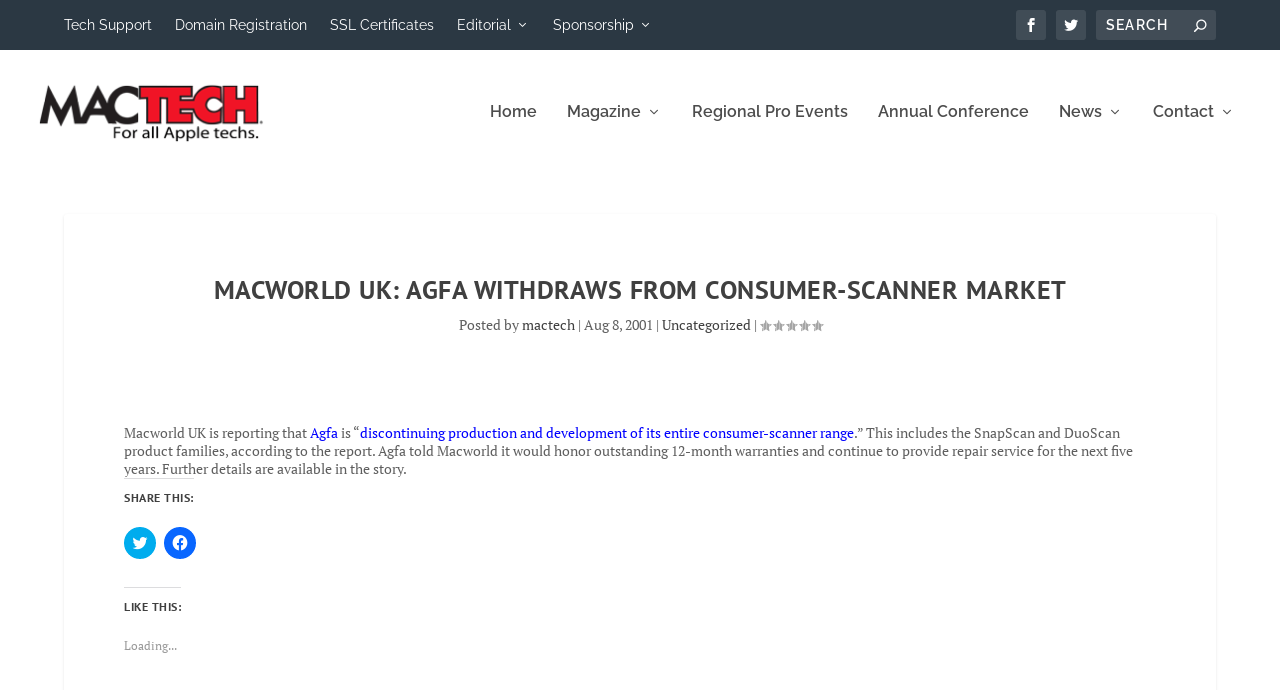

--- FILE ---
content_type: application/javascript
request_url: https://www.mactech.com/wp-includes/js/dist/media-utils.min.js?ver=e10cc6bfcff4fe474479
body_size: 3184
content:
/*! This file is auto-generated */
(()=>{"use strict";var e={n:t=>{var i=t&&t.__esModule?()=>t.default:()=>t;return e.d(i,{a:i}),i},d:(t,i)=>{for(var o in i)e.o(i,o)&&!e.o(t,o)&&Object.defineProperty(t,o,{enumerable:!0,get:i[o]})},o:(e,t)=>Object.prototype.hasOwnProperty.call(e,t),r:e=>{"undefined"!=typeof Symbol&&Symbol.toStringTag&&Object.defineProperty(e,Symbol.toStringTag,{value:"Module"}),Object.defineProperty(e,"__esModule",{value:!0})}},t={};e.r(t),e.d(t,{MediaUpload:()=>p,transformAttachment:()=>y,uploadMedia:()=>S,validateFileSize:()=>b,validateMimeType:()=>w,validateMimeTypeForUser:()=>g});const i=window.wp.element,o=window.wp.i18n,a=[],s=()=>{const{wp:e}=window;return e.media.view.MediaFrame.Select.extend({featuredImageToolbar(t){this.createSelectToolbar(t,{text:e.media.view.l10n.setFeaturedImage,state:this.options.state})},editState(){const t=this.state("featured-image").get("selection"),i=new e.media.view.EditImage({model:t.single(),controller:this}).render();this.content.set(i),i.loadEditor()},createStates:function(){this.on("toolbar:create:featured-image",this.featuredImageToolbar,this),this.on("content:render:edit-image",this.editState,this),this.states.add([new e.media.controller.FeaturedImage,new e.media.controller.EditImage({model:this.options.editImage})])}})},r=()=>{const{wp:e}=window;return e.media.view.MediaFrame.Post.extend({galleryToolbar(){const t=this.state().get("editing");this.toolbar.set(new e.media.view.Toolbar({controller:this,items:{insert:{style:"primary",text:t?e.media.view.l10n.updateGallery:e.media.view.l10n.insertGallery,priority:80,requires:{library:!0},click(){const e=this.controller,t=e.state();e.close(),t.trigger("update",t.get("library")),e.setState(e.options.state),e.reset()}}}}))},editState(){const t=this.state("gallery").get("selection"),i=new e.media.view.EditImage({model:t.single(),controller:this}).render();this.content.set(i),i.loadEditor()},createStates:function(){this.on("toolbar:create:main-gallery",this.galleryToolbar,this),this.on("content:render:edit-image",this.editState,this),this.states.add([new e.media.controller.Library({id:"gallery",title:e.media.view.l10n.createGalleryTitle,priority:40,toolbar:"main-gallery",filterable:"uploaded",multiple:"add",editable:!1,library:e.media.query({type:"image",...this.options.library})}),new e.media.controller.EditImage({model:this.options.editImage}),new e.media.controller.GalleryEdit({library:this.options.selection,editing:this.options.editing,menu:"gallery",displaySettings:!1,multiple:!0}),new e.media.controller.GalleryAdd])}})},n=e=>["sizes","mime","type","subtype","id","url","alt","link","caption"].reduce(((t,i)=>(e?.hasOwnProperty(i)&&(t[i]=e[i]),t)),{}),l=e=>{const{wp:t}=window;return t.media.query({order:"ASC",orderby:"post__in",post__in:e,posts_per_page:-1,query:!0,type:"image"})};class d extends i.Component{constructor(){super(...arguments),this.openModal=this.openModal.bind(this),this.onOpen=this.onOpen.bind(this),this.onSelect=this.onSelect.bind(this),this.onUpdate=this.onUpdate.bind(this),this.onClose=this.onClose.bind(this)}initializeListeners(){this.frame.on("select",this.onSelect),this.frame.on("update",this.onUpdate),this.frame.on("open",this.onOpen),this.frame.on("close",this.onClose)}buildAndSetGalleryFrame(){const{addToGallery:e=!1,allowedTypes:t,multiple:i=!1,value:o=a}=this.props;if(o===this.lastGalleryValue)return;const{wp:s}=window;let n;this.lastGalleryValue=o,this.frame&&this.frame.remove(),n=e?"gallery-library":o&&o.length?"gallery-edit":"gallery",this.GalleryDetailsMediaFrame||(this.GalleryDetailsMediaFrame=r());const d=l(o),p=new s.media.model.Selection(d.models,{props:d.props.toJSON(),multiple:i});this.frame=new this.GalleryDetailsMediaFrame({mimeType:t,state:n,multiple:i,selection:p,editing:!(!o||!o.length)}),s.media.frame=this.frame,this.initializeListeners()}buildAndSetFeatureImageFrame(){const{wp:e}=window,{value:t,multiple:i,allowedTypes:o}=this.props,a=s(),r=l(t),n=new e.media.model.Selection(r.models,{props:r.props.toJSON()});this.frame=new a({mimeType:o,state:"featured-image",multiple:i,selection:n,editing:t}),e.media.frame=this.frame,e.media.view.settings.post={...e.media.view.settings.post,featuredImageId:t||-1}}componentWillUnmount(){this.frame?.remove()}onUpdate(e){const{onSelect:t,multiple:i=!1}=this.props,o=this.frame.state(),a=e||o.get("selection");a&&a.models.length&&t(i?a.models.map((e=>n(e.toJSON()))):n(a.models[0].toJSON()))}onSelect(){const{onSelect:e,multiple:t=!1}=this.props,i=this.frame.state().get("selection").toJSON();e(t?i:i[0])}onOpen(){const{wp:e}=window,{value:t}=this.props;this.updateCollection(),this.props.mode&&this.frame.content.mode(this.props.mode);if(!(Array.isArray(t)?!!t?.length:!!t))return;const i=this.props.gallery,o=this.frame.state().get("selection"),a=Array.isArray(t)?t:[t];i||a.forEach((t=>{o.add(e.media.attachment(t))}));const s=l(a);s.more().done((function(){i&&s?.models?.length&&o.add(s.models)}))}onClose(){const{onClose:e}=this.props;e&&e(),this.frame.detach()}updateCollection(){const e=this.frame.content.get();if(e&&e.collection){const t=e.collection;t.toArray().forEach((e=>e.trigger("destroy",e))),t.mirroring._hasMore=!0,t.more()}}openModal(){const{allowedTypes:e,gallery:t=!1,unstableFeaturedImageFlow:i=!1,modalClass:a,multiple:s=!1,title:r=(0,o.__)("Select or Upload Media")}=this.props,{wp:n}=window;if(t)this.buildAndSetGalleryFrame();else{const t={title:r,multiple:s};e&&(t.library={type:e}),this.frame=n.media(t)}a&&this.frame.$el.addClass(a),i&&this.buildAndSetFeatureImageFrame(),this.initializeListeners(),this.frame.open()}render(){return this.props.render({open:this.openModal})}}const p=d,m=window.wp.blob,c=window.wp.apiFetch;var h=e.n(c);function u(e,t,i){if(function(e){return null!==e&&"object"==typeof e&&Object.getPrototypeOf(e)===Object.prototype}(i))for(const[o,a]of Object.entries(i))u(e,`${t}[${o}]`,a);else void 0!==i&&e.append(t,String(i))}function y(e){var t;const{alt_text:i,source_url:o,...a}=e;return{...a,alt:e.alt_text,caption:null!==(t=e.caption?.raw)&&void 0!==t?t:"",title:e.title.raw,url:e.source_url,poster:e._embedded?.["wp:featuredmedia"]?.[0]?.source_url||void 0}}class f extends Error{constructor({code:e,message:t,file:i,cause:o}){super(t,{cause:o}),Object.setPrototypeOf(this,new.target.prototype),this.code=e,this.file=i}}function w(e,t){if(!t)return;const i=t.some((t=>t.includes("/")?t===e.type:e.type.startsWith(`${t}/`)));if(e.type&&!i)throw new f({code:"MIME_TYPE_NOT_SUPPORTED",message:(0,o.sprintf)((0,o.__)("%s: Sorry, this file type is not supported here."),e.name),file:e})}function g(e,t){const i=(a=t)?Object.entries(a).flatMap((([e,t])=>{const[i]=t.split("/");return[t,...e.split("|").map((e=>`${i}/${e}`))]})):null;var a;if(!i)return;const s=i.includes(e.type);if(e.type&&!s)throw new f({code:"MIME_TYPE_NOT_ALLOWED_FOR_USER",message:(0,o.sprintf)((0,o.__)("%s: Sorry, you are not allowed to upload this file type."),e.name),file:e})}function b(e,t){if(e.size<=0)throw new f({code:"EMPTY_FILE",message:(0,o.sprintf)((0,o.__)("%s: This file is empty."),e.name),file:e});if(t&&e.size>t)throw new f({code:"SIZE_ABOVE_LIMIT",message:(0,o.sprintf)((0,o.__)("%s: This file exceeds the maximum upload size for this site."),e.name),file:e})}function S({wpAllowedMimeTypes:e,allowedTypes:t,additionalData:i={},filesList:a,maxUploadFileSize:s,onError:r,onFileChange:n,signal:l}){const d=[],p=[],c=(e,t)=>{p[e]?.url&&(0,m.revokeBlobURL)(p[e].url),p[e]=t,n?.(p.filter((e=>null!==e)))};for(const i of a){try{g(i,e)}catch(e){r?.(e);continue}try{w(i,t)}catch(e){r?.(e);continue}try{b(i,s)}catch(e){r?.(e);continue}d.push(i),p.push({url:(0,m.createBlobURL)(i)}),n?.(p)}d.map((async(e,t)=>{try{const o=await async function(e,t={},i){const o=new FormData;o.append("file",e,e.name||e.type.replace("/","."));for(const[e,i]of Object.entries(t))u(o,e,i);return y(await h()({path:"/wp/v2/media?_embed=wp:featuredmedia",body:o,method:"POST",signal:i}))}(e,i,l);c(t,o)}catch(i){let a;c(t,null),a=i instanceof Error?i.message:(0,o.sprintf)((0,o.__)("Error while uploading file %s to the media library."),e.name),r?.(new f({code:"GENERAL",message:a,file:e,cause:i instanceof Error?i:void 0}))}}))}(window.wp=window.wp||{}).mediaUtils=t})();